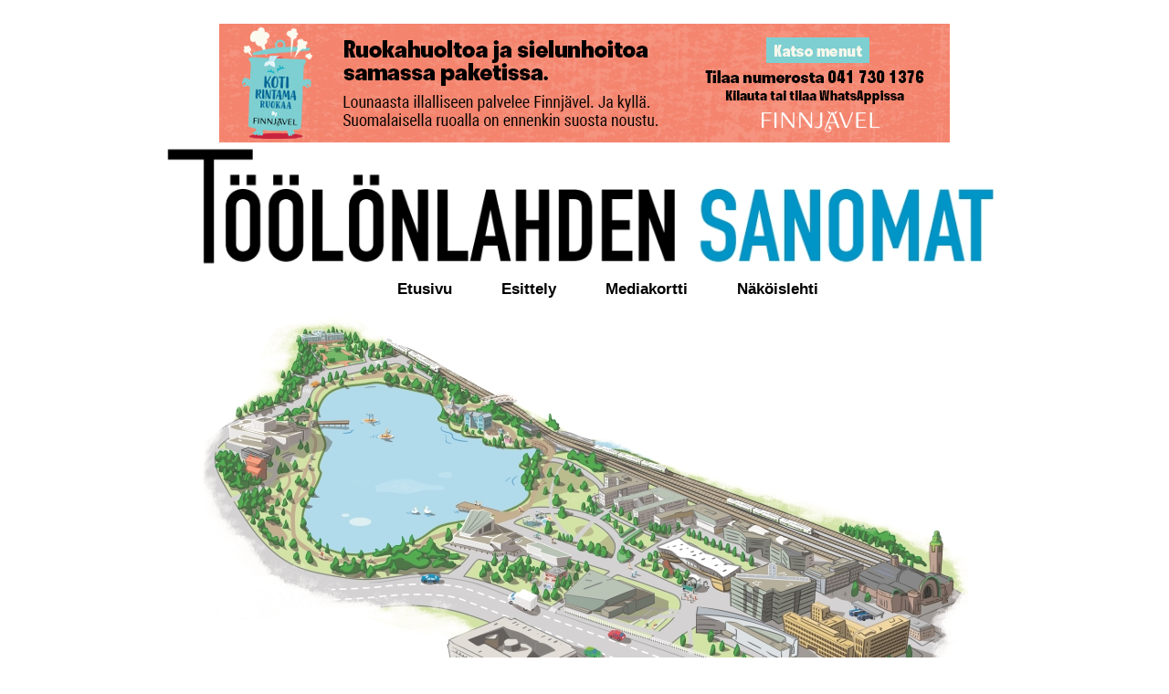

--- FILE ---
content_type: text/html; charset=UTF-8
request_url: https://www.toolonlahti.fi/mediakortti/
body_size: 27637
content:
<!DOCTYPE html>

<html>
<head>
<title>Mediakortti  &#8211;  T&ouml;&ouml;l&ouml;nlahden Sanomat</title>
<meta charset="utf-8"/>
<meta name="viewport" content="width=device-width, minimum-scale=1.0, maximum-scale=1.0" />
<meta name="description" content="Töölönlahden Sanomat">
<meta name="keywords" content="Töölönlahti, kulttuuri, Finlandia-talo, musiikkitalo, suppaus, Linnunlaulu, valkoposkihanhi, seminaarit, toimintakaari, Helsingin kaupunki, paikallislehti">
<link href="https://www.toolonlahti.fi/toolonlahdensanomat/wp-content/themes/toolonlahti/style.css" rel="stylesheet">
<!--[if lt IE 9]>
<script src="//html5shiv.googlecode.com/svn/trunk/html5.js"></script>
<![endif]-->
<script type='text/javascript' src='https://www.toolonlahti.fi/toolonlahdensanomat/wp-content/themes/toolonlahti/scripts/respond.min.js'></script>
<script src="https://ajax.googleapis.com/ajax/libs/jquery/3.4.1/jquery.min.js"></script>
<script>
  (function(i,s,o,g,r,a,m){i['GoogleAnalyticsObject']=r;i[r]=i[r]||function(){
  (i[r].q=i[r].q||[]).push(arguments)},i[r].l=1*new Date();a=s.createElement(o),
  m=s.getElementsByTagName(o)[0];a.async=1;a.src=g;m.parentNode.insertBefore(a,m)
  })(window,document,'script','https://www.google-analytics.com/analytics.js','ga');

  ga('create', 'UA-102914515-1', 'auto');
  ga('send', 'pageview');

</script>
<script>
/**
* Function that tracks a click on an outbound link in Analytics.
* This function takes a valid URL string as an argument, and uses that URL string
* as the event label. Setting the transport method to 'beacon' lets the hit be sent
* using 'navigator.sendBeacon' in browser that support it.
*/
var trackOutboundLink = function(url) {
   ga('send', 'event', 'mainos', 'click', url, {
     'transport': 'beacon',
     'hitCallback': function(){document.location = url;}
   });
}
</script>
<script>
jQuery(document).ready(function(){
var allPanels = jQuery('.tree-accordion > dd').hide();
jQuery('.tree-accordion > dt > a').click(function() {
$target = jQuery(this).parent().next();
if(!$target.hasClass('active')) {
allPanels.removeClass('active').slideUp();
$target.addClass('active').slideDown(100);
}
return false;
});
jQuery('.tree-accordion-empty').prev().hide();
});
</script> 
<meta name='robots' content='max-image-preview:large' />
	<style>img:is([sizes="auto" i], [sizes^="auto," i]) { contain-intrinsic-size: 3000px 1500px }</style>
	<script type="text/javascript">
/* <![CDATA[ */
window._wpemojiSettings = {"baseUrl":"https:\/\/s.w.org\/images\/core\/emoji\/16.0.1\/72x72\/","ext":".png","svgUrl":"https:\/\/s.w.org\/images\/core\/emoji\/16.0.1\/svg\/","svgExt":".svg","source":{"concatemoji":"https:\/\/www.toolonlahti.fi\/toolonlahdensanomat\/wp-includes\/js\/wp-emoji-release.min.js?ver=6.8.3"}};
/*! This file is auto-generated */
!function(s,n){var o,i,e;function c(e){try{var t={supportTests:e,timestamp:(new Date).valueOf()};sessionStorage.setItem(o,JSON.stringify(t))}catch(e){}}function p(e,t,n){e.clearRect(0,0,e.canvas.width,e.canvas.height),e.fillText(t,0,0);var t=new Uint32Array(e.getImageData(0,0,e.canvas.width,e.canvas.height).data),a=(e.clearRect(0,0,e.canvas.width,e.canvas.height),e.fillText(n,0,0),new Uint32Array(e.getImageData(0,0,e.canvas.width,e.canvas.height).data));return t.every(function(e,t){return e===a[t]})}function u(e,t){e.clearRect(0,0,e.canvas.width,e.canvas.height),e.fillText(t,0,0);for(var n=e.getImageData(16,16,1,1),a=0;a<n.data.length;a++)if(0!==n.data[a])return!1;return!0}function f(e,t,n,a){switch(t){case"flag":return n(e,"\ud83c\udff3\ufe0f\u200d\u26a7\ufe0f","\ud83c\udff3\ufe0f\u200b\u26a7\ufe0f")?!1:!n(e,"\ud83c\udde8\ud83c\uddf6","\ud83c\udde8\u200b\ud83c\uddf6")&&!n(e,"\ud83c\udff4\udb40\udc67\udb40\udc62\udb40\udc65\udb40\udc6e\udb40\udc67\udb40\udc7f","\ud83c\udff4\u200b\udb40\udc67\u200b\udb40\udc62\u200b\udb40\udc65\u200b\udb40\udc6e\u200b\udb40\udc67\u200b\udb40\udc7f");case"emoji":return!a(e,"\ud83e\udedf")}return!1}function g(e,t,n,a){var r="undefined"!=typeof WorkerGlobalScope&&self instanceof WorkerGlobalScope?new OffscreenCanvas(300,150):s.createElement("canvas"),o=r.getContext("2d",{willReadFrequently:!0}),i=(o.textBaseline="top",o.font="600 32px Arial",{});return e.forEach(function(e){i[e]=t(o,e,n,a)}),i}function t(e){var t=s.createElement("script");t.src=e,t.defer=!0,s.head.appendChild(t)}"undefined"!=typeof Promise&&(o="wpEmojiSettingsSupports",i=["flag","emoji"],n.supports={everything:!0,everythingExceptFlag:!0},e=new Promise(function(e){s.addEventListener("DOMContentLoaded",e,{once:!0})}),new Promise(function(t){var n=function(){try{var e=JSON.parse(sessionStorage.getItem(o));if("object"==typeof e&&"number"==typeof e.timestamp&&(new Date).valueOf()<e.timestamp+604800&&"object"==typeof e.supportTests)return e.supportTests}catch(e){}return null}();if(!n){if("undefined"!=typeof Worker&&"undefined"!=typeof OffscreenCanvas&&"undefined"!=typeof URL&&URL.createObjectURL&&"undefined"!=typeof Blob)try{var e="postMessage("+g.toString()+"("+[JSON.stringify(i),f.toString(),p.toString(),u.toString()].join(",")+"));",a=new Blob([e],{type:"text/javascript"}),r=new Worker(URL.createObjectURL(a),{name:"wpTestEmojiSupports"});return void(r.onmessage=function(e){c(n=e.data),r.terminate(),t(n)})}catch(e){}c(n=g(i,f,p,u))}t(n)}).then(function(e){for(var t in e)n.supports[t]=e[t],n.supports.everything=n.supports.everything&&n.supports[t],"flag"!==t&&(n.supports.everythingExceptFlag=n.supports.everythingExceptFlag&&n.supports[t]);n.supports.everythingExceptFlag=n.supports.everythingExceptFlag&&!n.supports.flag,n.DOMReady=!1,n.readyCallback=function(){n.DOMReady=!0}}).then(function(){return e}).then(function(){var e;n.supports.everything||(n.readyCallback(),(e=n.source||{}).concatemoji?t(e.concatemoji):e.wpemoji&&e.twemoji&&(t(e.twemoji),t(e.wpemoji)))}))}((window,document),window._wpemojiSettings);
/* ]]> */
</script>
<style id='wp-emoji-styles-inline-css' type='text/css'>

	img.wp-smiley, img.emoji {
		display: inline !important;
		border: none !important;
		box-shadow: none !important;
		height: 1em !important;
		width: 1em !important;
		margin: 0 0.07em !important;
		vertical-align: -0.1em !important;
		background: none !important;
		padding: 0 !important;
	}
</style>
<link rel='stylesheet' id='wp-block-library-css' href='https://www.toolonlahti.fi/toolonlahdensanomat/wp-includes/css/dist/block-library/style.min.css?ver=6.8.3' type='text/css' media='all' />
<style id='classic-theme-styles-inline-css' type='text/css'>
/*! This file is auto-generated */
.wp-block-button__link{color:#fff;background-color:#32373c;border-radius:9999px;box-shadow:none;text-decoration:none;padding:calc(.667em + 2px) calc(1.333em + 2px);font-size:1.125em}.wp-block-file__button{background:#32373c;color:#fff;text-decoration:none}
</style>
<style id='global-styles-inline-css' type='text/css'>
:root{--wp--preset--aspect-ratio--square: 1;--wp--preset--aspect-ratio--4-3: 4/3;--wp--preset--aspect-ratio--3-4: 3/4;--wp--preset--aspect-ratio--3-2: 3/2;--wp--preset--aspect-ratio--2-3: 2/3;--wp--preset--aspect-ratio--16-9: 16/9;--wp--preset--aspect-ratio--9-16: 9/16;--wp--preset--color--black: #000000;--wp--preset--color--cyan-bluish-gray: #abb8c3;--wp--preset--color--white: #ffffff;--wp--preset--color--pale-pink: #f78da7;--wp--preset--color--vivid-red: #cf2e2e;--wp--preset--color--luminous-vivid-orange: #ff6900;--wp--preset--color--luminous-vivid-amber: #fcb900;--wp--preset--color--light-green-cyan: #7bdcb5;--wp--preset--color--vivid-green-cyan: #00d084;--wp--preset--color--pale-cyan-blue: #8ed1fc;--wp--preset--color--vivid-cyan-blue: #0693e3;--wp--preset--color--vivid-purple: #9b51e0;--wp--preset--gradient--vivid-cyan-blue-to-vivid-purple: linear-gradient(135deg,rgba(6,147,227,1) 0%,rgb(155,81,224) 100%);--wp--preset--gradient--light-green-cyan-to-vivid-green-cyan: linear-gradient(135deg,rgb(122,220,180) 0%,rgb(0,208,130) 100%);--wp--preset--gradient--luminous-vivid-amber-to-luminous-vivid-orange: linear-gradient(135deg,rgba(252,185,0,1) 0%,rgba(255,105,0,1) 100%);--wp--preset--gradient--luminous-vivid-orange-to-vivid-red: linear-gradient(135deg,rgba(255,105,0,1) 0%,rgb(207,46,46) 100%);--wp--preset--gradient--very-light-gray-to-cyan-bluish-gray: linear-gradient(135deg,rgb(238,238,238) 0%,rgb(169,184,195) 100%);--wp--preset--gradient--cool-to-warm-spectrum: linear-gradient(135deg,rgb(74,234,220) 0%,rgb(151,120,209) 20%,rgb(207,42,186) 40%,rgb(238,44,130) 60%,rgb(251,105,98) 80%,rgb(254,248,76) 100%);--wp--preset--gradient--blush-light-purple: linear-gradient(135deg,rgb(255,206,236) 0%,rgb(152,150,240) 100%);--wp--preset--gradient--blush-bordeaux: linear-gradient(135deg,rgb(254,205,165) 0%,rgb(254,45,45) 50%,rgb(107,0,62) 100%);--wp--preset--gradient--luminous-dusk: linear-gradient(135deg,rgb(255,203,112) 0%,rgb(199,81,192) 50%,rgb(65,88,208) 100%);--wp--preset--gradient--pale-ocean: linear-gradient(135deg,rgb(255,245,203) 0%,rgb(182,227,212) 50%,rgb(51,167,181) 100%);--wp--preset--gradient--electric-grass: linear-gradient(135deg,rgb(202,248,128) 0%,rgb(113,206,126) 100%);--wp--preset--gradient--midnight: linear-gradient(135deg,rgb(2,3,129) 0%,rgb(40,116,252) 100%);--wp--preset--font-size--small: 13px;--wp--preset--font-size--medium: 20px;--wp--preset--font-size--large: 36px;--wp--preset--font-size--x-large: 42px;--wp--preset--spacing--20: 0.44rem;--wp--preset--spacing--30: 0.67rem;--wp--preset--spacing--40: 1rem;--wp--preset--spacing--50: 1.5rem;--wp--preset--spacing--60: 2.25rem;--wp--preset--spacing--70: 3.38rem;--wp--preset--spacing--80: 5.06rem;--wp--preset--shadow--natural: 6px 6px 9px rgba(0, 0, 0, 0.2);--wp--preset--shadow--deep: 12px 12px 50px rgba(0, 0, 0, 0.4);--wp--preset--shadow--sharp: 6px 6px 0px rgba(0, 0, 0, 0.2);--wp--preset--shadow--outlined: 6px 6px 0px -3px rgba(255, 255, 255, 1), 6px 6px rgba(0, 0, 0, 1);--wp--preset--shadow--crisp: 6px 6px 0px rgba(0, 0, 0, 1);}:where(.is-layout-flex){gap: 0.5em;}:where(.is-layout-grid){gap: 0.5em;}body .is-layout-flex{display: flex;}.is-layout-flex{flex-wrap: wrap;align-items: center;}.is-layout-flex > :is(*, div){margin: 0;}body .is-layout-grid{display: grid;}.is-layout-grid > :is(*, div){margin: 0;}:where(.wp-block-columns.is-layout-flex){gap: 2em;}:where(.wp-block-columns.is-layout-grid){gap: 2em;}:where(.wp-block-post-template.is-layout-flex){gap: 1.25em;}:where(.wp-block-post-template.is-layout-grid){gap: 1.25em;}.has-black-color{color: var(--wp--preset--color--black) !important;}.has-cyan-bluish-gray-color{color: var(--wp--preset--color--cyan-bluish-gray) !important;}.has-white-color{color: var(--wp--preset--color--white) !important;}.has-pale-pink-color{color: var(--wp--preset--color--pale-pink) !important;}.has-vivid-red-color{color: var(--wp--preset--color--vivid-red) !important;}.has-luminous-vivid-orange-color{color: var(--wp--preset--color--luminous-vivid-orange) !important;}.has-luminous-vivid-amber-color{color: var(--wp--preset--color--luminous-vivid-amber) !important;}.has-light-green-cyan-color{color: var(--wp--preset--color--light-green-cyan) !important;}.has-vivid-green-cyan-color{color: var(--wp--preset--color--vivid-green-cyan) !important;}.has-pale-cyan-blue-color{color: var(--wp--preset--color--pale-cyan-blue) !important;}.has-vivid-cyan-blue-color{color: var(--wp--preset--color--vivid-cyan-blue) !important;}.has-vivid-purple-color{color: var(--wp--preset--color--vivid-purple) !important;}.has-black-background-color{background-color: var(--wp--preset--color--black) !important;}.has-cyan-bluish-gray-background-color{background-color: var(--wp--preset--color--cyan-bluish-gray) !important;}.has-white-background-color{background-color: var(--wp--preset--color--white) !important;}.has-pale-pink-background-color{background-color: var(--wp--preset--color--pale-pink) !important;}.has-vivid-red-background-color{background-color: var(--wp--preset--color--vivid-red) !important;}.has-luminous-vivid-orange-background-color{background-color: var(--wp--preset--color--luminous-vivid-orange) !important;}.has-luminous-vivid-amber-background-color{background-color: var(--wp--preset--color--luminous-vivid-amber) !important;}.has-light-green-cyan-background-color{background-color: var(--wp--preset--color--light-green-cyan) !important;}.has-vivid-green-cyan-background-color{background-color: var(--wp--preset--color--vivid-green-cyan) !important;}.has-pale-cyan-blue-background-color{background-color: var(--wp--preset--color--pale-cyan-blue) !important;}.has-vivid-cyan-blue-background-color{background-color: var(--wp--preset--color--vivid-cyan-blue) !important;}.has-vivid-purple-background-color{background-color: var(--wp--preset--color--vivid-purple) !important;}.has-black-border-color{border-color: var(--wp--preset--color--black) !important;}.has-cyan-bluish-gray-border-color{border-color: var(--wp--preset--color--cyan-bluish-gray) !important;}.has-white-border-color{border-color: var(--wp--preset--color--white) !important;}.has-pale-pink-border-color{border-color: var(--wp--preset--color--pale-pink) !important;}.has-vivid-red-border-color{border-color: var(--wp--preset--color--vivid-red) !important;}.has-luminous-vivid-orange-border-color{border-color: var(--wp--preset--color--luminous-vivid-orange) !important;}.has-luminous-vivid-amber-border-color{border-color: var(--wp--preset--color--luminous-vivid-amber) !important;}.has-light-green-cyan-border-color{border-color: var(--wp--preset--color--light-green-cyan) !important;}.has-vivid-green-cyan-border-color{border-color: var(--wp--preset--color--vivid-green-cyan) !important;}.has-pale-cyan-blue-border-color{border-color: var(--wp--preset--color--pale-cyan-blue) !important;}.has-vivid-cyan-blue-border-color{border-color: var(--wp--preset--color--vivid-cyan-blue) !important;}.has-vivid-purple-border-color{border-color: var(--wp--preset--color--vivid-purple) !important;}.has-vivid-cyan-blue-to-vivid-purple-gradient-background{background: var(--wp--preset--gradient--vivid-cyan-blue-to-vivid-purple) !important;}.has-light-green-cyan-to-vivid-green-cyan-gradient-background{background: var(--wp--preset--gradient--light-green-cyan-to-vivid-green-cyan) !important;}.has-luminous-vivid-amber-to-luminous-vivid-orange-gradient-background{background: var(--wp--preset--gradient--luminous-vivid-amber-to-luminous-vivid-orange) !important;}.has-luminous-vivid-orange-to-vivid-red-gradient-background{background: var(--wp--preset--gradient--luminous-vivid-orange-to-vivid-red) !important;}.has-very-light-gray-to-cyan-bluish-gray-gradient-background{background: var(--wp--preset--gradient--very-light-gray-to-cyan-bluish-gray) !important;}.has-cool-to-warm-spectrum-gradient-background{background: var(--wp--preset--gradient--cool-to-warm-spectrum) !important;}.has-blush-light-purple-gradient-background{background: var(--wp--preset--gradient--blush-light-purple) !important;}.has-blush-bordeaux-gradient-background{background: var(--wp--preset--gradient--blush-bordeaux) !important;}.has-luminous-dusk-gradient-background{background: var(--wp--preset--gradient--luminous-dusk) !important;}.has-pale-ocean-gradient-background{background: var(--wp--preset--gradient--pale-ocean) !important;}.has-electric-grass-gradient-background{background: var(--wp--preset--gradient--electric-grass) !important;}.has-midnight-gradient-background{background: var(--wp--preset--gradient--midnight) !important;}.has-small-font-size{font-size: var(--wp--preset--font-size--small) !important;}.has-medium-font-size{font-size: var(--wp--preset--font-size--medium) !important;}.has-large-font-size{font-size: var(--wp--preset--font-size--large) !important;}.has-x-large-font-size{font-size: var(--wp--preset--font-size--x-large) !important;}
:where(.wp-block-post-template.is-layout-flex){gap: 1.25em;}:where(.wp-block-post-template.is-layout-grid){gap: 1.25em;}
:where(.wp-block-columns.is-layout-flex){gap: 2em;}:where(.wp-block-columns.is-layout-grid){gap: 2em;}
:root :where(.wp-block-pullquote){font-size: 1.5em;line-height: 1.6;}
</style>
<link rel="https://api.w.org/" href="https://www.toolonlahti.fi/wp-json/" /><link rel="alternate" title="JSON" type="application/json" href="https://www.toolonlahti.fi/wp-json/wp/v2/pages/37" /><link rel="EditURI" type="application/rsd+xml" title="RSD" href="https://www.toolonlahti.fi/toolonlahdensanomat/xmlrpc.php?rsd" />
<meta name="generator" content="WordPress 6.8.3" />
<link rel="canonical" href="https://www.toolonlahti.fi/mediakortti/" />
<link rel='shortlink' href='https://www.toolonlahti.fi/?p=37' />
<link rel="alternate" title="oEmbed (JSON)" type="application/json+oembed" href="https://www.toolonlahti.fi/wp-json/oembed/1.0/embed?url=https%3A%2F%2Fwww.toolonlahti.fi%2Fmediakortti%2F" />
<link rel="alternate" title="oEmbed (XML)" type="text/xml+oembed" href="https://www.toolonlahti.fi/wp-json/oembed/1.0/embed?url=https%3A%2F%2Fwww.toolonlahti.fi%2Fmediakortti%2F&#038;format=xml" />
</head>
<body>
<div id="wrapper">
<header>
<a href="https://finnjavel.fi/" onclick="trackOutboundLink('https://finnjavel.fi/'); return false;" target="_blank"><img src="https://www.toolonlahti.fi/toolonlahdensanomat/wp-content/themes/toolonlahti/img/finnjavel_mainos.jpg" id="mainos"/></a> 
<div id="logo">
<a href="https://www.toolonlahti.fi/"><img src="https://www.toolonlahti.fi/toolonlahdensanomat/wp-content/themes/toolonlahti/img/logo.jpg" alt="Töölönlahden Sanomat" /></a>
</div>
<nav>
<ul>
<li><a href="https://www.toolonlahti.fi/">Etusivu</a></li>
<li class="page_item page-item-35"><a href="https://www.toolonlahti.fi/esittely/">Esittely</a></li>
<li class="page_item page-item-37 current_page_item"><a href="https://www.toolonlahti.fi/mediakortti/" aria-current="page">Mediakortti</a></li>
<li class="page_item page-item-39"><a href="https://www.toolonlahti.fi/nakoislehti/">Näköislehti</a></li>
</ul>
</nav>
<div id="banner">
<img src="https://www.toolonlahti.fi/toolonlahdensanomat/wp-content/themes/toolonlahti/img/kartta.jpg" alt="Töölönlahden kartta" />
</div>
<div id="somenav">	
<ul>	
<li><a href="https://www.facebook.com/toolobay" target="_blank"><img src="https://www.toolonlahti.fi/toolonlahdensanomat/wp-content/themes/toolonlahti/img/facebook.png" alt="Facebook" /> </a></li>
<li><a href="https://twitter.com/toolobaynews" target="_blank"><img src="https://www.toolonlahti.fi/toolonlahdensanomat/wp-content/themes/toolonlahti/img/twitter.png" alt="Twitter" /></a></li>
<li><a href="https://www.instagram.com/toolonlahti/" target="_blank"><img src="https://www.toolonlahti.fi/toolonlahdensanomat/wp-content/themes/toolonlahti/img/instagram.png" alt="Instagram" /></a></li>
</ul>
</div>
</header>	<section id="main">
<h1>Mediakortti</h1>
<p>Täältä voit ladata mediakortin (PDF-muodossa):<a href="https://www.toolonlahti.fi/toolonlahdensanomat/wp-content/themes/toolonlahti/pdf/mediakortti_2019.pdf" target="_blank"> Mediakortti</a></p>
<p><strong>TÖÖLÖNLAHDEN SANOMAT VUONNA 2021</strong><p>
<table>
<thead>
<tr>
<th>Nro</th>
<th>Ilmestyy</th>
<th>Aineistopäivä</th>
</tr>
</thead>
<tbody>
<tr>
<td>Toukokuu</td>
<td>koronatauolla</td>
<td>koronatauolla</td>
</tr>
<tr>
</tr>
<tr>
<td>Elokuu</td>
<td>ilm. myöhemmin</td>
<td>ilm. myöhemmin</td>
</tr>
</tr>
<tr>
<td>Marraskuu</td>
<td>ilm. myöhemmin</td>
<td>ilm. myöhemmin</td>
</tr>
</tbody>
</table>
<p>Lehden painos on 14 000 kappaletta. </p>
<p>Suomen Suoramarkkinointi jakaa Töölönlahden Sanomat osoitteettomana jakeluna  koteihin keskustan, Töölön ja Hakaniemen alueella. Noutopisteet useissa ravintoloissa, kahviloissa ja julkisissa tiloissa Töölönlahdella. Kädestä käteen -jakelu julkaisuviikolla Töölönlahden alueella ja sen ympäristössä.</p>
<p> Hintoihin lisätään alv.  Lehden vastuu virheistä tai ilmoituksen poisjäännistä rajoittuu enintään ilmoituksesta maksetun hinnan palauttamiseen. Ilmoitukset laskutetaan välittömästi lehden aineistopäivän jälkeen, maksuehto 7 päivää. Julkaisija pidättää oikeuden jättää julkaisematta ilmoituksen maksuhäiriötapauksessa. Hinnat koskevat valmiita ilmoitusaineistoja. Aineistot toimitetaan lehteen pdf-muodossa.</p>
<h2 class="h2_gallery">Kansi</h2>
<div class="gallery">
<img src="https://www.toolonlahti.fi/toolonlahdensanomat/wp-content/themes/toolonlahti/img/mediakortti/kansikuva.jpg" alt="Mediakortti - Kansikuva" width="145" height="215" >
<div class="desc"><p>Kivijalka<br/>253x50 mm</br>435 e</p></div>
</div>

<div class="gallery">
<img src="https://www.toolonlahti.fi/toolonlahdensanomat/wp-content/themes/toolonlahti/img/mediakortti/kayntikorttikoko.jpg" alt="Mediakortti - Käyntikorttikoko" width="145" height="215" >
<div class="desc"><p>Kayntikorttikoko<br/>98 x 50 mm</br>285 e</p></div>
</div>

<div class="gallery">
<img src="https://www.toolonlahti.fi/toolonlahdensanomat/wp-content/themes/toolonlahti/img/mediakortti/ruutuilmoitus.jpg" alt="Mediakortti - Ruutuilmoitus" width="145" height="215" >
<div class="desc"><p>Ruutuilmoitus<br/>47 x5 0 mm</br>165 e</p></div>
</div>

<h2 class="h2_gallery">Takakansi</h2>
<div class="gallery">
<img src="https://www.toolonlahti.fi/toolonlahdensanomat/wp-content/themes/toolonlahti/img/mediakortti/kokosivu.jpg" alt="Mediakortti - Kokosivu" width="145" height="215" >
<div class="desc"><p>Kokosivu<br/>253 x 365 mm</br>1790 e</p></div>
</div>

<div class="gallery">
<img src="https://www.toolonlahti.fi/toolonlahdensanomat/wp-content/themes/toolonlahti/img/mediakortti/puolikassivu.jpg" alt="Mediakortti - Puolikas sivu" width="145" height="215" >
<div class="desc"><p>Puolikas sivu<br/>253 x 182 mm</br>935 e</p></div>
</div>

<!-- <div class="gallery" style="border: 1px solid #ffffff;">
<img src="img/mediakortti/fylli.jpg" alt="" >
<div class="desc">Aukeama<br/>521 x 365 mm</br>3490 e</div>
</div> -->

<h2 class="h2_gallery">Sisäsivut</h2>
<div class="gallery">
<img src="https://www.toolonlahti.fi/toolonlahdensanomat/wp-content/themes/toolonlahti/img/mediakortti/aukeama.jpg" alt="Mediakortti - Aukeama" width="150" height="105" >
<div class="desc"><p>Aukeama<br/>521 x 365 mm</br>2490 e</p></div>
</div>

<div class="gallery">
<img src="https://www.toolonlahti.fi/toolonlahdensanomat/wp-content/themes/toolonlahti/img/mediakortti/puolikasaukeama.jpg" alt="Mediakortti - Puolikas aukeama" width="150" height="105" >
<div class="desc"><p>Puolikas aukeama<br/>521 x 182 mm</br>1590 e</p></div>
</div>

<div class="gallery">
<img src="https://www.toolonlahti.fi/toolonlahdensanomat/wp-content/themes/toolonlahti/img/mediakortti/neljasosaaukeama.jpg" alt="Mediakortti - Neljäsosa-aukeama" width="150" height="105" >
<div class="desc"><p>Neljäsosa-aukeama<br/>521 x 90 mm</br>845 e</p></div>
</div>

<div class="gallery">
<img src="https://www.toolonlahti.fi/toolonlahdensanomat/wp-content/themes/toolonlahti/img/mediakortti/kivijalkaaukeama.jpg" alt="Mediakortti - Kivijalka-aukeama" width="150" height="105" >
<div class="desc"><p>Kivijalka-aukeama<br/>521 x 50 mm</br>545 e</p></div>
</div>

<div class="gallery">
<img src="https://www.toolonlahti.fi/toolonlahdensanomat/wp-content/themes/toolonlahti/img/mediakortti/sisasivut_kokosivu.jpg" alt="Mediakortti - Kokosivu" width="150" height="105" >
<div class="desc"><p>Kokosivu<br/>253 x 365 mm</br>1690 e</p></div>
</div>
<!-- Tsekkaa -->
<div class="gallery">
<img src="https://www.toolonlahti.fi/toolonlahdensanomat/wp-content/themes/toolonlahti/img/mediakortti/3_5_sivu.jpg" alt="Mediakortti-3/5-sivu" width="150" height="105" >
<div class="desc_small">
<p class="left">3/5-sivu</br>150 x 365 mm</br>1190 e</p>
<p class="right">Puol. 3/5-sivu</br>150 x 182 mm</br>565 e</p></div>
</div>

<div class="gallery">
<img src="https://www.toolonlahti.fi/toolonlahdensanomat/wp-content/themes/toolonlahti/img/mediakortti/2_5_sivu.jpg" alt="Mediakortti - 2/5-sivu" width="150" height="105" >
<div class="desc_small">
<p class="left">2/5-sivu</br>98 x 365 mm</br>695 e</p>
<p class="right">Puol. 2/5-sivu</br>98 x 182 mm</br>475 e</p></div>
</div>

<div class="gallery">
<img src="https://www.toolonlahti.fi/toolonlahdensanomat/wp-content/themes/toolonlahti/img/mediakortti/a4.jpg" alt="Mediakortti - A4" width="150" height="105" >
<div class="desc_small">
<p class="left">A4-koko</br>210 x 290 mm</br>990 e</p>
<p class="right">Puol. sivu</br>253 x 182 mm</br>865 e</p></div>
</div>

<div class="gallery">
<img src="https://www.toolonlahti.fi/toolonlahdensanomat/wp-content/themes/toolonlahti/img/mediakortti/neljasosasivu.jpg" alt="Mediakortti - Neljäsosasivu" width="150" height="105" >
<div class="desc_small">
<p class="left">Neljäsosasivu</br>253 x 90 mm</br>595 e</p>
<p class="right">Kivijalka</br>253 x 50 mm</br>325 e</p></div>
</div>

<div class="gallery">
<img src="https://www.toolonlahti.fi/toolonlahdensanomat/wp-content/themes/toolonlahti/img/mediakortti/postikortti.jpg" alt="Mediakortti - Postikortti" width="150" height="105" >
<div class="desc_small">
<p class="left">Postikorttikoko</br>150 x 90 mm</br>295 e</p>
<p class="right">Pikkuneliö</br>98 x 90 mm</br>225 e</p></div>
</div>

<div class="gallery">
<img src="https://www.toolonlahti.fi/toolonlahdensanomat/wp-content/themes/toolonlahti/img/mediakortti/sisasivut_kayntikorttikoko.jpg" alt="Mediakortti - Käyntikorttikoko" width="150" height="105">
<div class="desc_small">
<p class="left">Käyntikorttikoko</br>98 x 50 mm</br>149 e</p>
<p class="right">Ruutuilmoitus</br>47 x 50 mm</br>99 e</p></div>
</div>

</section>
<aside>
<h1>Yhteystiedot</h1>
</br>
<img src="https://www.toolonlahti.fi/toolonlahdensanomat/wp-content/themes/toolonlahti/img/tlm_logo.jpg" alt="Töölölönlahtimedian Logo" /></br>
<p><strong>Päätoimittaja:</strong></br>
 Rauno Hietanen
</p>
<p><strong>Ilmoitusmyynti:</strong></br>
puh 050 330 6399</br>
ilmoitukset [at] toolonlahti.fi</p>
<p><strong>Toimitus:</strong></br>
toimitus [at] toolonlahti.fi</p>
<p><strong>Painopaikka:</strong></br>
Botnia Print, Kokkola</p>
<p><strong>Painos: </strong>14 000 kpl</p>
<p><strong>Ilmestyy: </strong>neljä kertaa vuodessa</p>
<p><strong>Jakelu: </strong>ravintolat, kahvilat ja julkiset tilat Töölönlahdella, kädestä käteen -jakelu julkaisuviikolla Töölönlahden alueella ja sen ympäristössä. Lisäksi jakeluyhtiö jakaa osoitteettomana jakeluna lehden koteihin keskustan ja Töölön alueella.</p>
</aside><footer>
<p><small>&copy; Sanatakomo, <a href="http://www.sanatakomo.fi/" target="_blank">sanatakomo.fi</a>, Y-tunnus: 2018791-7</small></p>
<p class="backup"><a href="#">Takaisin ylös</a></p>
</footer>
<script type="speculationrules">
{"prefetch":[{"source":"document","where":{"and":[{"href_matches":"\/*"},{"not":{"href_matches":["\/toolonlahdensanomat\/wp-*.php","\/toolonlahdensanomat\/wp-admin\/*","\/toolonlahdensanomat\/wp-content\/uploads\/*","\/toolonlahdensanomat\/wp-content\/*","\/toolonlahdensanomat\/wp-content\/plugins\/*","\/toolonlahdensanomat\/wp-content\/themes\/toolonlahti\/*","\/*\\?(.+)"]}},{"not":{"selector_matches":"a[rel~=\"nofollow\"]"}},{"not":{"selector_matches":".no-prefetch, .no-prefetch a"}}]},"eagerness":"conservative"}]}
</script>
 
</div>
</body>
</html>

--- FILE ---
content_type: text/css
request_url: https://www.toolonlahti.fi/toolonlahdensanomat/wp-content/themes/toolonlahti/style.css
body_size: 5114
content:
/*
Theme Name: toolonlahdensanomat
Author: Janne
Description: toolonlahdensanomat
Version: 0.0.1
*/

* { margin: 0; padding: 0; }
html { overflow-y: scroll;}
body { background:#ffffff; font-size: 13px; color: #000000; font-family: Helvetica, Arial;}
ol, ul { list-style: none; margin: 0;}
ul li { margin: 0; padding: 0;}
h1 { margin: 0px; color: #111111;}
aside { font-style: italic; font-size: 0.9em;}

a {color: #000000; font-size: 17px; font-weight: bold; text-decoration: none;}
a:hover {color: blue;}

p { margin: 0 0 10px; line-height: 1.4em;  font-size: 1.2em;}
img { display: block; margin-bottom: 0px;}

article, aside, details, figcaption, figure, div,
footer, header, hgroup, menu, nav, section, somenav, footer, gallery{ 
display: block;
}

/* Structure */
#wrapper {
width: 96%;	
max-width: 920px;
margin: auto;
padding: 2%;
} 

#main {
width: 66%;
float: left;
margin-right: 0%;
margin-left: 3%;
padding-right: 0px;
padding-left: 0px;
}		
		
aside {
width: 27%;
float: right;
border-left: 3px solid #efefef;
padding-left: 15px;
}

footer {
float: left;
clear:left;
width: 100%;
text-align: center;
margin-top: 12px;
padding-top: 8px;
border-top: 1px solid #efefef;
}

/* Logo */	
#logo {
display:block;
max-width: 988px;
margin: 0 auto;
width: 100%;
}

#logo img {
width: 100%;
}

/*Mainos*/

#mainos {
display:block;
max-width: 800px;
margin: 0 auto;
width: 100%;
}


/* Nav */

header nav {
float: left;
width: 100%;
margin: auto;
text-align: center;
}
	
header nav li {
display: inline;
margin-left: 50px;
}

/* Banner */			
#banner {
float: left;
margin-top: 10px;
margin-left: 0px;
margin-bottom: 10px;
}

#banner img {
width: 100%;
}
	
/*Some Nav */	
#somenav {
float: left;
width: 93%;
border: 0px solid #000;
text-align: center;
margin-bottom: 20px;
}

#somenav li {
display: inline;
margin-left: 40px;
}

#somenav img {
display: inline;
vertical-align: middle;
}

/* Main */
#main h1 {
font-size: 2.1em;
margin-top: 10px;
margin-bottom: 10px;	
}

#main h2 {
padding-bottom: 5px
}

#main img {
width: 100%;
}

.esittely {
margin-bottom: 8px;
}

/* Aside */	
aside a {
color: #000000; font-size: 13px; font-weight: bold; text-decoration: none;	
}

/* Aside Arkisto */	
#arkisto {
padding-top: 10px;
font-style: normal;	
border-top: 2px solid #efefef;
}

#arkisto li {
margin-top: 5px;
}

.tree-accordion {
    line-height: 1.5;
}
.tree-accordion dt, .tree-accordion dd {}
.tree-accordion dt a {
    display: block;
}
.tree-accordion .fa {
    color: #666666;
}
.tree-accordion dd a {}
.tree-accordion dd span {
    display: block;
}
.tree-accordion dd {
    margin: 0 0 0 20px;
}

/* Footer */
small a {
font-size: small;
}

/* Blog posts */
.blog-post {
}
.blog-post-title  {
font-size: 1.8em;
}

.blog-post-title a{
font-size: 1.0em;
}
.blog-post-meta {
color: #999;
}

.blog-post img {
margin-bottom: 5px;	
}
p.wp-caption-text{
font-size: small;	
}
/* Posts Navigation */
#post_nav {
float: left;
width: 100%;
text-align: center;
font-size: 15px;	
}

#post_nav a {
font-size: 15px;
}

.page_nav .page-numbers{
padding:2px 2px;
margin:0px 2px;
border:0px solid gray;
color:#00000; 
}

.page_nav .current{
border:0px solid #FFB134;
background-color:#ffffff;

}
.page_nav .prev, .page_nav .next{
border:none;
}

/* Takaisin Ylös */
.backup {
display: none;
}

/* Mediakortti Table  */

table { 
width: 100%; 
border-collapse: collapse;
margin-bottom: 10px;  
}

th { 
background: #333; 
color: white; 
font-weight: bold; 
}
td, th { 
padding: 6px; 
border: 1px solid #ccc; 
text-align: left; 
} 

/* Gallery */	
div.gallery {
margin-left: 35px;
margin-top: 5px;
margin-bottom: 5px;
margin-right: 5px;
padding: 0px;
border: 1px solid #ccc;
float: left;
}

div.gallery img {
width: 100%;
margin: 0px;
padding: 0px;
}

div.desc {
padding-top: 0px;
padding-left: 2px;
padding-right: 2px;
padding-bottom: 0px;
margin: 0px;
}

div.desc p{
text-align: center; 
font-size: 11px;
padding: 0px;
margin: 0px;	
}

div.desc_small {
padding-top: 0px;
padding-left: 2px;
padding-right: 2px;
padding-bottom: 0px;
margin: 0px;
}

div.desc_small p.left {
float:left; 
text-align: left; 
font-size: 11px;
padding: 0px;
margin: 0px;
}

div.desc_small p.right {
float:right; 
text-align: right;
font-size: 11px;
padding: 0px;
margin: 0px;
}

.h2_gallery {
clear: left;
padding-top: 5px;
}


/* Media Queries */
@media screen and (max-width: 640px) {

header nav, #main, aside, somenav{
float: left;
clear: left;
margin: 0 0 10px; 
width: 100%;
border: 0px;
padding-right: 0px;
}

aside {
border-top: 3px solid #efefef;
padding-top: 10px;
padding-left: 0px;
margin-bottom: 0px;	
}

#logo {
float: left;
margin-top: 0px;
margin-bottom: 0px;
margin-left:0%;
}

#banner {
margin-top: 10px;
margin-left: 0px;	
}	

header nav li {
margin: 0;
background: #efefef;
display: block;
margin-bottom: 3px;
margin-top: 3px;
}
	
header nav a {
display: block;
padding: 10px;
text-align: center;
}

/*Some Nav */
#somenav li {
margin: 0;
margin-bottom: 3px;
}

#somenav a {
padding: 5px;
}

footer {
text-align: center;	
}

/* Gallery */
div.gallery {
margin-left: 10px;}

/* Takaisin Ylös */
.backup {
display: block;
}
			
}



--- FILE ---
content_type: text/plain
request_url: https://www.google-analytics.com/j/collect?v=1&_v=j102&a=746087811&t=pageview&_s=1&dl=https%3A%2F%2Fwww.toolonlahti.fi%2Fmediakortti%2F&ul=en-us%40posix&dt=Mediakortti%20%E2%80%93%20T%C3%B6%C3%B6l%C3%B6nlahden%20Sanomat&sr=1280x720&vp=1280x720&_u=IEBAAEABAAAAACAAI~&jid=2044978707&gjid=1523448350&cid=967247226.1768505677&tid=UA-102914515-1&_gid=1417147511.1768505677&_r=1&_slc=1&z=135199128
body_size: -450
content:
2,cG-TZN7M50MEH